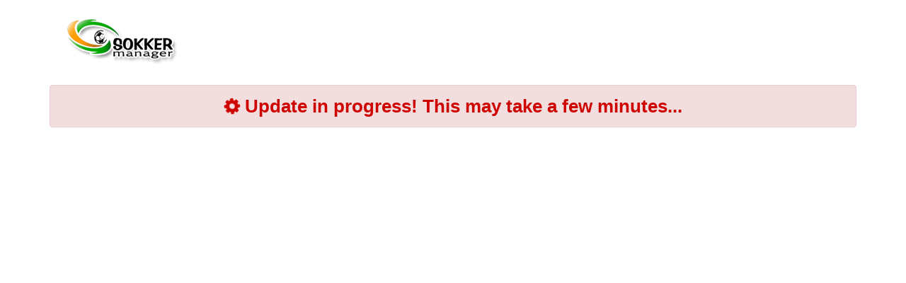

--- FILE ---
content_type: text/html;charset=utf-8
request_url: https://sokker.org/player/PID/37474038
body_size: 929
content:
<!DOCTYPE html>
<html lang="en">
<head>
<meta charset="utf-8">
<meta http-equiv="X-UA-Compatible" content="IE=edge">
<meta name="viewport" content="width=device-width, initial-scale=1">
<link rel="shortcut icon" href="/favicon.ico" />
<title>Sokker Manager 3D: football manager game online - soccer manager</title>
<meta name="description" content="Football manager game online 3D - soccer manager with live animated 3D matches. Register and become manager of your own  football club!" />
<meta name="keywords" content="football manager,soccer manager,soccer game,online soccer manager,football manager online,free football games,online free club,internet club online,flash football games,club online,football menager,online club manager,play football,club manager,football game,get club free,play soccer,manager games online,club manager,internet soccer,games online,own club,free football manager,free online football,get club,play football online,free football,download soccer,fifa game,free soccer,multiplayer,play games online,multiplayer games,download fifa manager,multiplayer game,fifa manager,download football,fifa games,multiplayer football,download games free, fifa 2006, internet football, fifa 2007,uefa,uefa cup,uefa league,premiership,premiership scores,premiership game,premiership table,premiership league,live matches,sport online,sport games" />
<meta name="Content-Language" content="en" />
<link href="//files.sokker.org/static/css/skin/default/default.css" rel="stylesheet">
<link href="//cdnjs.cloudflare.com/ajax/libs/font-awesome/4.1.0/css/font-awesome.min.css" rel="stylesheet">
<style>
body {
	background: url('static/pic/mower.jpg') no-repeat center center fixed;
	-webkit-background-size: cover;
	-moz-background-size: cover;
	-o-background-size: cover;
	background-size: cover;
}
</style>
</head>
<body>

<header>
	<div id="indexHeadContainer" class="container">
		<div class="row">
			<div id="indexHead" class="col-md-2 col-sm-12 col-xs-12 text-center" style="vertical-align: middle;">
				<img src="//files.sokker.org/static/pic/logo-shade.png">
			</div>
		</div>
	</div>
</header>

<main>
	<div id="indexMiddle" class="container">
		<h1 class="text-center alert alert-danger" role="alert"><i class="fa fa-spin fa-cog"></i> Update in progress! This may take a few minutes...</h1>
	</div>
</main>

<footer>
	<div class="container text-center">
		<div class="adbox-container center-block margin-xl">
			
			<script async src="//pagead2.googlesyndication.com/pagead/js/adsbygoogle.js"></script>
			<!-- 750x300 -->
			<ins class="adsbygoogle"
			     style="display:inline-block;width:750px;height:300px"
			     data-ad-client="ca-pub-2912672631932981"
			     data-ad-slot="1123481787"></ins>
			<script>
			(adsbygoogle = window.adsbygoogle || []).push({});
			</script>
			
		</div>
	</div>
</footer>

</body>
</html>


--- FILE ---
content_type: text/html; charset=utf-8
request_url: https://www.google.com/recaptcha/api2/aframe
body_size: 266
content:
<!DOCTYPE HTML><html><head><meta http-equiv="content-type" content="text/html; charset=UTF-8"></head><body><script nonce="c_7h_QSoqtf9U6Y0yxLHpw">/** Anti-fraud and anti-abuse applications only. See google.com/recaptcha */ try{var clients={'sodar':'https://pagead2.googlesyndication.com/pagead/sodar?'};window.addEventListener("message",function(a){try{if(a.source===window.parent){var b=JSON.parse(a.data);var c=clients[b['id']];if(c){var d=document.createElement('img');d.src=c+b['params']+'&rc='+(localStorage.getItem("rc::a")?sessionStorage.getItem("rc::b"):"");window.document.body.appendChild(d);sessionStorage.setItem("rc::e",parseInt(sessionStorage.getItem("rc::e")||0)+1);localStorage.setItem("rc::h",'1768968628509');}}}catch(b){}});window.parent.postMessage("_grecaptcha_ready", "*");}catch(b){}</script></body></html>